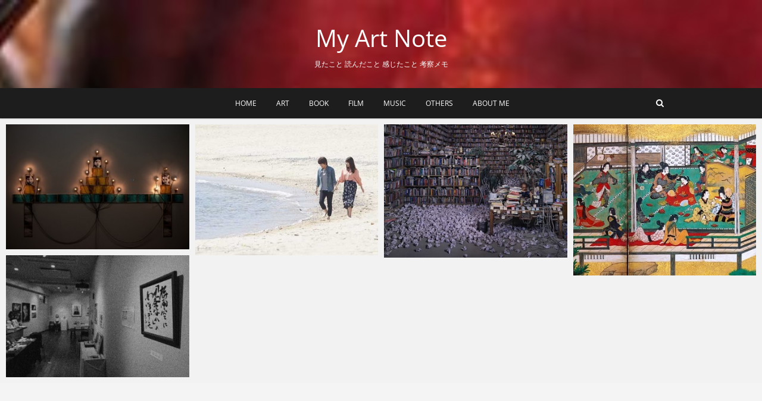

--- FILE ---
content_type: text/html; charset=UTF-8
request_url: https://art.hazu.jp/2019/08/
body_size: 7706
content:
<!DOCTYPE html>
<html dir="ltr" lang="ja">
<head>
<meta charset="UTF-8" />
<link rel="profile" href="http://gmpg.org/xfn/11" />
<link rel="pingback" href="https://art.hazu.jp/xmlrpc.php" />
<title>8月, 2019 | My Art Note</title>

		<!-- All in One SEO 4.5.5 - aioseo.com -->
		<meta name="robots" content="noindex, max-snippet:-1, max-image-preview:large, max-video-preview:-1" />
		<meta name="keywords" content="art,芸術,クリスチャン・ボルタンスキー,ボルタンスキー,三木孝浩,フォルトゥナ,フォルトゥナの瞳,映画,百田尚樹,神木隆之介,有村架純,運命,幸運,女神,ワン・チンソン,wang qingsong,follow him,王慶松,中国,写真,写真家,遊楽図,フロー理論,フロー状態,遊び,セレンディピティ,チクセントミハイ,カイヨワ,ホイジンガ,,表現の不自由展,タブー,アート,検閲,表現の自由" />
		<link rel="canonical" href="https://art.hazu.jp/2019/08/" />
		<meta name="generator" content="All in One SEO (AIOSEO) 4.5.5" />
		<meta name="google" content="nositelinkssearchbox" />
		<script type="application/ld+json" class="aioseo-schema">
			{"@context":"https:\/\/schema.org","@graph":[{"@type":"BreadcrumbList","@id":"https:\/\/art.hazu.jp\/2019\/08\/#breadcrumblist","itemListElement":[{"@type":"ListItem","@id":"https:\/\/art.hazu.jp\/#listItem","position":1,"name":"\u5bb6","item":"https:\/\/art.hazu.jp\/","nextItem":"https:\/\/art.hazu.jp\/2019\/#listItem"},{"@type":"ListItem","@id":"https:\/\/art.hazu.jp\/2019\/#listItem","position":2,"name":"2019","item":"https:\/\/art.hazu.jp\/2019\/","nextItem":"https:\/\/art.hazu.jp\/2019\/08\/#listItem","previousItem":"https:\/\/art.hazu.jp\/#listItem"},{"@type":"ListItem","@id":"https:\/\/art.hazu.jp\/2019\/08\/#listItem","position":3,"name":"8\u6708, 2019","previousItem":"https:\/\/art.hazu.jp\/2019\/#listItem"}]},{"@type":"CollectionPage","@id":"https:\/\/art.hazu.jp\/2019\/08\/#collectionpage","url":"https:\/\/art.hazu.jp\/2019\/08\/","name":"8\u6708, 2019 | My Art Note","inLanguage":"ja","isPartOf":{"@id":"https:\/\/art.hazu.jp\/#website"},"breadcrumb":{"@id":"https:\/\/art.hazu.jp\/2019\/08\/#breadcrumblist"}},{"@type":"Organization","@id":"https:\/\/art.hazu.jp\/#organization","name":"My Art Note","url":"https:\/\/art.hazu.jp\/"},{"@type":"WebSite","@id":"https:\/\/art.hazu.jp\/#website","url":"https:\/\/art.hazu.jp\/","name":"Hazu's Art Note","description":"\u898b\u305f\u3053\u3068 \u8aad\u3093\u3060\u3053\u3068 \u611f\u3058\u305f\u3053\u3068 \u8003\u5bdf\u30e1\u30e2","inLanguage":"ja","publisher":{"@id":"https:\/\/art.hazu.jp\/#organization"}}]}
		</script>
		<!-- All in One SEO -->

<link rel="alternate" type="application/rss+xml" title="My Art Note &raquo; フィード" href="https://art.hazu.jp/feed/" />
<link rel="alternate" type="application/rss+xml" title="My Art Note &raquo; コメントフィード" href="https://art.hazu.jp/comments/feed/" />
<script type="text/javascript">
/* <![CDATA[ */
window._wpemojiSettings = {"baseUrl":"https:\/\/s.w.org\/images\/core\/emoji\/14.0.0\/72x72\/","ext":".png","svgUrl":"https:\/\/s.w.org\/images\/core\/emoji\/14.0.0\/svg\/","svgExt":".svg","source":{"concatemoji":"https:\/\/art.hazu.jp\/wp-includes\/js\/wp-emoji-release.min.js?ver=6.4.7"}};
/*! This file is auto-generated */
!function(i,n){var o,s,e;function c(e){try{var t={supportTests:e,timestamp:(new Date).valueOf()};sessionStorage.setItem(o,JSON.stringify(t))}catch(e){}}function p(e,t,n){e.clearRect(0,0,e.canvas.width,e.canvas.height),e.fillText(t,0,0);var t=new Uint32Array(e.getImageData(0,0,e.canvas.width,e.canvas.height).data),r=(e.clearRect(0,0,e.canvas.width,e.canvas.height),e.fillText(n,0,0),new Uint32Array(e.getImageData(0,0,e.canvas.width,e.canvas.height).data));return t.every(function(e,t){return e===r[t]})}function u(e,t,n){switch(t){case"flag":return n(e,"\ud83c\udff3\ufe0f\u200d\u26a7\ufe0f","\ud83c\udff3\ufe0f\u200b\u26a7\ufe0f")?!1:!n(e,"\ud83c\uddfa\ud83c\uddf3","\ud83c\uddfa\u200b\ud83c\uddf3")&&!n(e,"\ud83c\udff4\udb40\udc67\udb40\udc62\udb40\udc65\udb40\udc6e\udb40\udc67\udb40\udc7f","\ud83c\udff4\u200b\udb40\udc67\u200b\udb40\udc62\u200b\udb40\udc65\u200b\udb40\udc6e\u200b\udb40\udc67\u200b\udb40\udc7f");case"emoji":return!n(e,"\ud83e\udef1\ud83c\udffb\u200d\ud83e\udef2\ud83c\udfff","\ud83e\udef1\ud83c\udffb\u200b\ud83e\udef2\ud83c\udfff")}return!1}function f(e,t,n){var r="undefined"!=typeof WorkerGlobalScope&&self instanceof WorkerGlobalScope?new OffscreenCanvas(300,150):i.createElement("canvas"),a=r.getContext("2d",{willReadFrequently:!0}),o=(a.textBaseline="top",a.font="600 32px Arial",{});return e.forEach(function(e){o[e]=t(a,e,n)}),o}function t(e){var t=i.createElement("script");t.src=e,t.defer=!0,i.head.appendChild(t)}"undefined"!=typeof Promise&&(o="wpEmojiSettingsSupports",s=["flag","emoji"],n.supports={everything:!0,everythingExceptFlag:!0},e=new Promise(function(e){i.addEventListener("DOMContentLoaded",e,{once:!0})}),new Promise(function(t){var n=function(){try{var e=JSON.parse(sessionStorage.getItem(o));if("object"==typeof e&&"number"==typeof e.timestamp&&(new Date).valueOf()<e.timestamp+604800&&"object"==typeof e.supportTests)return e.supportTests}catch(e){}return null}();if(!n){if("undefined"!=typeof Worker&&"undefined"!=typeof OffscreenCanvas&&"undefined"!=typeof URL&&URL.createObjectURL&&"undefined"!=typeof Blob)try{var e="postMessage("+f.toString()+"("+[JSON.stringify(s),u.toString(),p.toString()].join(",")+"));",r=new Blob([e],{type:"text/javascript"}),a=new Worker(URL.createObjectURL(r),{name:"wpTestEmojiSupports"});return void(a.onmessage=function(e){c(n=e.data),a.terminate(),t(n)})}catch(e){}c(n=f(s,u,p))}t(n)}).then(function(e){for(var t in e)n.supports[t]=e[t],n.supports.everything=n.supports.everything&&n.supports[t],"flag"!==t&&(n.supports.everythingExceptFlag=n.supports.everythingExceptFlag&&n.supports[t]);n.supports.everythingExceptFlag=n.supports.everythingExceptFlag&&!n.supports.flag,n.DOMReady=!1,n.readyCallback=function(){n.DOMReady=!0}}).then(function(){return e}).then(function(){var e;n.supports.everything||(n.readyCallback(),(e=n.source||{}).concatemoji?t(e.concatemoji):e.wpemoji&&e.twemoji&&(t(e.twemoji),t(e.wpemoji)))}))}((window,document),window._wpemojiSettings);
/* ]]> */
</script>
<style id='wp-emoji-styles-inline-css' type='text/css'>

	img.wp-smiley, img.emoji {
		display: inline !important;
		border: none !important;
		box-shadow: none !important;
		height: 1em !important;
		width: 1em !important;
		margin: 0 0.07em !important;
		vertical-align: -0.1em !important;
		background: none !important;
		padding: 0 !important;
	}
</style>
<link rel='stylesheet' id='wp-block-library-css' href='https://art.hazu.jp/wp-includes/css/dist/block-library/style.min.css?ver=6.4.7' type='text/css' media='all' />
<style id='classic-theme-styles-inline-css' type='text/css'>
/*! This file is auto-generated */
.wp-block-button__link{color:#fff;background-color:#32373c;border-radius:9999px;box-shadow:none;text-decoration:none;padding:calc(.667em + 2px) calc(1.333em + 2px);font-size:1.125em}.wp-block-file__button{background:#32373c;color:#fff;text-decoration:none}
</style>
<style id='global-styles-inline-css' type='text/css'>
body{--wp--preset--color--black: #000000;--wp--preset--color--cyan-bluish-gray: #abb8c3;--wp--preset--color--white: #ffffff;--wp--preset--color--pale-pink: #f78da7;--wp--preset--color--vivid-red: #cf2e2e;--wp--preset--color--luminous-vivid-orange: #ff6900;--wp--preset--color--luminous-vivid-amber: #fcb900;--wp--preset--color--light-green-cyan: #7bdcb5;--wp--preset--color--vivid-green-cyan: #00d084;--wp--preset--color--pale-cyan-blue: #8ed1fc;--wp--preset--color--vivid-cyan-blue: #0693e3;--wp--preset--color--vivid-purple: #9b51e0;--wp--preset--gradient--vivid-cyan-blue-to-vivid-purple: linear-gradient(135deg,rgba(6,147,227,1) 0%,rgb(155,81,224) 100%);--wp--preset--gradient--light-green-cyan-to-vivid-green-cyan: linear-gradient(135deg,rgb(122,220,180) 0%,rgb(0,208,130) 100%);--wp--preset--gradient--luminous-vivid-amber-to-luminous-vivid-orange: linear-gradient(135deg,rgba(252,185,0,1) 0%,rgba(255,105,0,1) 100%);--wp--preset--gradient--luminous-vivid-orange-to-vivid-red: linear-gradient(135deg,rgba(255,105,0,1) 0%,rgb(207,46,46) 100%);--wp--preset--gradient--very-light-gray-to-cyan-bluish-gray: linear-gradient(135deg,rgb(238,238,238) 0%,rgb(169,184,195) 100%);--wp--preset--gradient--cool-to-warm-spectrum: linear-gradient(135deg,rgb(74,234,220) 0%,rgb(151,120,209) 20%,rgb(207,42,186) 40%,rgb(238,44,130) 60%,rgb(251,105,98) 80%,rgb(254,248,76) 100%);--wp--preset--gradient--blush-light-purple: linear-gradient(135deg,rgb(255,206,236) 0%,rgb(152,150,240) 100%);--wp--preset--gradient--blush-bordeaux: linear-gradient(135deg,rgb(254,205,165) 0%,rgb(254,45,45) 50%,rgb(107,0,62) 100%);--wp--preset--gradient--luminous-dusk: linear-gradient(135deg,rgb(255,203,112) 0%,rgb(199,81,192) 50%,rgb(65,88,208) 100%);--wp--preset--gradient--pale-ocean: linear-gradient(135deg,rgb(255,245,203) 0%,rgb(182,227,212) 50%,rgb(51,167,181) 100%);--wp--preset--gradient--electric-grass: linear-gradient(135deg,rgb(202,248,128) 0%,rgb(113,206,126) 100%);--wp--preset--gradient--midnight: linear-gradient(135deg,rgb(2,3,129) 0%,rgb(40,116,252) 100%);--wp--preset--font-size--small: 13px;--wp--preset--font-size--medium: 20px;--wp--preset--font-size--large: 36px;--wp--preset--font-size--x-large: 42px;--wp--preset--spacing--20: 0.44rem;--wp--preset--spacing--30: 0.67rem;--wp--preset--spacing--40: 1rem;--wp--preset--spacing--50: 1.5rem;--wp--preset--spacing--60: 2.25rem;--wp--preset--spacing--70: 3.38rem;--wp--preset--spacing--80: 5.06rem;--wp--preset--shadow--natural: 6px 6px 9px rgba(0, 0, 0, 0.2);--wp--preset--shadow--deep: 12px 12px 50px rgba(0, 0, 0, 0.4);--wp--preset--shadow--sharp: 6px 6px 0px rgba(0, 0, 0, 0.2);--wp--preset--shadow--outlined: 6px 6px 0px -3px rgba(255, 255, 255, 1), 6px 6px rgba(0, 0, 0, 1);--wp--preset--shadow--crisp: 6px 6px 0px rgba(0, 0, 0, 1);}:where(.is-layout-flex){gap: 0.5em;}:where(.is-layout-grid){gap: 0.5em;}body .is-layout-flow > .alignleft{float: left;margin-inline-start: 0;margin-inline-end: 2em;}body .is-layout-flow > .alignright{float: right;margin-inline-start: 2em;margin-inline-end: 0;}body .is-layout-flow > .aligncenter{margin-left: auto !important;margin-right: auto !important;}body .is-layout-constrained > .alignleft{float: left;margin-inline-start: 0;margin-inline-end: 2em;}body .is-layout-constrained > .alignright{float: right;margin-inline-start: 2em;margin-inline-end: 0;}body .is-layout-constrained > .aligncenter{margin-left: auto !important;margin-right: auto !important;}body .is-layout-constrained > :where(:not(.alignleft):not(.alignright):not(.alignfull)){max-width: var(--wp--style--global--content-size);margin-left: auto !important;margin-right: auto !important;}body .is-layout-constrained > .alignwide{max-width: var(--wp--style--global--wide-size);}body .is-layout-flex{display: flex;}body .is-layout-flex{flex-wrap: wrap;align-items: center;}body .is-layout-flex > *{margin: 0;}body .is-layout-grid{display: grid;}body .is-layout-grid > *{margin: 0;}:where(.wp-block-columns.is-layout-flex){gap: 2em;}:where(.wp-block-columns.is-layout-grid){gap: 2em;}:where(.wp-block-post-template.is-layout-flex){gap: 1.25em;}:where(.wp-block-post-template.is-layout-grid){gap: 1.25em;}.has-black-color{color: var(--wp--preset--color--black) !important;}.has-cyan-bluish-gray-color{color: var(--wp--preset--color--cyan-bluish-gray) !important;}.has-white-color{color: var(--wp--preset--color--white) !important;}.has-pale-pink-color{color: var(--wp--preset--color--pale-pink) !important;}.has-vivid-red-color{color: var(--wp--preset--color--vivid-red) !important;}.has-luminous-vivid-orange-color{color: var(--wp--preset--color--luminous-vivid-orange) !important;}.has-luminous-vivid-amber-color{color: var(--wp--preset--color--luminous-vivid-amber) !important;}.has-light-green-cyan-color{color: var(--wp--preset--color--light-green-cyan) !important;}.has-vivid-green-cyan-color{color: var(--wp--preset--color--vivid-green-cyan) !important;}.has-pale-cyan-blue-color{color: var(--wp--preset--color--pale-cyan-blue) !important;}.has-vivid-cyan-blue-color{color: var(--wp--preset--color--vivid-cyan-blue) !important;}.has-vivid-purple-color{color: var(--wp--preset--color--vivid-purple) !important;}.has-black-background-color{background-color: var(--wp--preset--color--black) !important;}.has-cyan-bluish-gray-background-color{background-color: var(--wp--preset--color--cyan-bluish-gray) !important;}.has-white-background-color{background-color: var(--wp--preset--color--white) !important;}.has-pale-pink-background-color{background-color: var(--wp--preset--color--pale-pink) !important;}.has-vivid-red-background-color{background-color: var(--wp--preset--color--vivid-red) !important;}.has-luminous-vivid-orange-background-color{background-color: var(--wp--preset--color--luminous-vivid-orange) !important;}.has-luminous-vivid-amber-background-color{background-color: var(--wp--preset--color--luminous-vivid-amber) !important;}.has-light-green-cyan-background-color{background-color: var(--wp--preset--color--light-green-cyan) !important;}.has-vivid-green-cyan-background-color{background-color: var(--wp--preset--color--vivid-green-cyan) !important;}.has-pale-cyan-blue-background-color{background-color: var(--wp--preset--color--pale-cyan-blue) !important;}.has-vivid-cyan-blue-background-color{background-color: var(--wp--preset--color--vivid-cyan-blue) !important;}.has-vivid-purple-background-color{background-color: var(--wp--preset--color--vivid-purple) !important;}.has-black-border-color{border-color: var(--wp--preset--color--black) !important;}.has-cyan-bluish-gray-border-color{border-color: var(--wp--preset--color--cyan-bluish-gray) !important;}.has-white-border-color{border-color: var(--wp--preset--color--white) !important;}.has-pale-pink-border-color{border-color: var(--wp--preset--color--pale-pink) !important;}.has-vivid-red-border-color{border-color: var(--wp--preset--color--vivid-red) !important;}.has-luminous-vivid-orange-border-color{border-color: var(--wp--preset--color--luminous-vivid-orange) !important;}.has-luminous-vivid-amber-border-color{border-color: var(--wp--preset--color--luminous-vivid-amber) !important;}.has-light-green-cyan-border-color{border-color: var(--wp--preset--color--light-green-cyan) !important;}.has-vivid-green-cyan-border-color{border-color: var(--wp--preset--color--vivid-green-cyan) !important;}.has-pale-cyan-blue-border-color{border-color: var(--wp--preset--color--pale-cyan-blue) !important;}.has-vivid-cyan-blue-border-color{border-color: var(--wp--preset--color--vivid-cyan-blue) !important;}.has-vivid-purple-border-color{border-color: var(--wp--preset--color--vivid-purple) !important;}.has-vivid-cyan-blue-to-vivid-purple-gradient-background{background: var(--wp--preset--gradient--vivid-cyan-blue-to-vivid-purple) !important;}.has-light-green-cyan-to-vivid-green-cyan-gradient-background{background: var(--wp--preset--gradient--light-green-cyan-to-vivid-green-cyan) !important;}.has-luminous-vivid-amber-to-luminous-vivid-orange-gradient-background{background: var(--wp--preset--gradient--luminous-vivid-amber-to-luminous-vivid-orange) !important;}.has-luminous-vivid-orange-to-vivid-red-gradient-background{background: var(--wp--preset--gradient--luminous-vivid-orange-to-vivid-red) !important;}.has-very-light-gray-to-cyan-bluish-gray-gradient-background{background: var(--wp--preset--gradient--very-light-gray-to-cyan-bluish-gray) !important;}.has-cool-to-warm-spectrum-gradient-background{background: var(--wp--preset--gradient--cool-to-warm-spectrum) !important;}.has-blush-light-purple-gradient-background{background: var(--wp--preset--gradient--blush-light-purple) !important;}.has-blush-bordeaux-gradient-background{background: var(--wp--preset--gradient--blush-bordeaux) !important;}.has-luminous-dusk-gradient-background{background: var(--wp--preset--gradient--luminous-dusk) !important;}.has-pale-ocean-gradient-background{background: var(--wp--preset--gradient--pale-ocean) !important;}.has-electric-grass-gradient-background{background: var(--wp--preset--gradient--electric-grass) !important;}.has-midnight-gradient-background{background: var(--wp--preset--gradient--midnight) !important;}.has-small-font-size{font-size: var(--wp--preset--font-size--small) !important;}.has-medium-font-size{font-size: var(--wp--preset--font-size--medium) !important;}.has-large-font-size{font-size: var(--wp--preset--font-size--large) !important;}.has-x-large-font-size{font-size: var(--wp--preset--font-size--x-large) !important;}
.wp-block-navigation a:where(:not(.wp-element-button)){color: inherit;}
:where(.wp-block-post-template.is-layout-flex){gap: 1.25em;}:where(.wp-block-post-template.is-layout-grid){gap: 1.25em;}
:where(.wp-block-columns.is-layout-flex){gap: 2em;}:where(.wp-block-columns.is-layout-grid){gap: 2em;}
.wp-block-pullquote{font-size: 1.5em;line-height: 1.6;}
</style>
<link rel='stylesheet' id='parent-style-css' href='https://art.hazu.jp/wp-content/themes/pixgraphy/style.css?ver=6.4.7' type='text/css' media='all' />
<link rel='stylesheet' id='child-style-css' href='https://art.hazu.jp/wp-content/themes/pixgraphy-child/style.css?ver=6.4.7' type='text/css' media='all' />
<link rel='stylesheet' id='pixgraphy-style-css' href='https://art.hazu.jp/wp-content/themes/pixgraphy-child/style.css?ver=6.4.7' type='text/css' media='all' />
<link rel='stylesheet' id='font-awesome-css' href='https://art.hazu.jp/wp-content/themes/pixgraphy/assets/font-awesome/css/font-awesome.min.css?ver=6.4.7' type='text/css' media='all' />
<link rel='stylesheet' id='pixgraphy-responsive-css' href='https://art.hazu.jp/wp-content/themes/pixgraphy/css/responsive.css?ver=6.4.7' type='text/css' media='all' />
<link rel='stylesheet' id='pixgraphy_google_fonts-css' href='https://art.hazu.jp/wp-content/fonts/0191358f649001d204dc67f74bb30793.css?ver=6.4.7' type='text/css' media='all' />
<script type="text/javascript" src="https://art.hazu.jp/wp-includes/js/jquery/jquery.min.js?ver=3.7.1" id="jquery-core-js"></script>
<script type="text/javascript" src="https://art.hazu.jp/wp-includes/js/jquery/jquery-migrate.min.js?ver=3.4.1" id="jquery-migrate-js"></script>
<!--[if lt IE 9]>
<script type="text/javascript" src="https://art.hazu.jp/wp-content/themes/pixgraphy/js/html5.js?ver=3.7.3" id="html5-js"></script>
<![endif]-->
<link rel="https://api.w.org/" href="https://art.hazu.jp/wp-json/" /><link rel="EditURI" type="application/rsd+xml" title="RSD" href="https://art.hazu.jp/xmlrpc.php?rsd" />
<meta name="generator" content="WordPress 6.4.7" />
<!-- start Simple Custom CSS and JS -->
<style type="text/css">
.table_02 {
    border-left: 1px solid #ddd;
	border-top: 1px solid #ddd;
    border-collapse: collapse;
}

.table_02 td {
	padding: 3px 8px;
}

blockquote {
	font-size: 100%;
	margin-bottom: 20px;
    padding: 10px 20px 0;
}</style>
<!-- end Simple Custom CSS and JS -->
	<meta name="viewport" content="width=device-width" />
	<link rel="stylesheet" type="text/css" media="all" href="https://art.hazu.jp/wp-content/themes/pixgraphy-child/style.css?ver=20190910090000" />

</head>
<body class="archive date wp-embed-responsive photography border-column">
<div id="page" class="hfeed site">
<!-- Masthead ============================================= -->
<header id="masthead" class="site-header">
		<div class="top-header" style="background-image:url('https://art.hazu.jp/wp-content/uploads/2019/05/cropped-wheel-1-8.jpg');" >
			<div class="container clearfix">
				<div class="header-social-block">	<div class="social-links clearfix">
		<ul>
				</ul>

	</div><!-- end .social-links -->
</div><!-- end .header-social-block --><div id="site-branding"> <h2 id="site-title"> 			<a href="https://art.hazu.jp/" title="My Art Note" rel="home"> My Art Note </a>
			 </h2> <!-- end .site-title --> 				<div id="site-description"> 見たこと 読んだこと 感じたこと 考察メモ </div> <!-- end #site-description -->
			</div>			</div> <!-- end .container -->
		</div> <!-- end .top-header -->
				<!-- Main Header============================================= -->
				<div id="sticky_header">
					<div class="container clearfix">
						<!-- Main Nav ============================================= -->
																		<nav id="site-navigation" class="main-navigation clearfix">
							<button class="menu-toggle" aria-controls="primary-menu" aria-expanded="false">
								<span class="line-one"></span>
					  			<span class="line-two"></span>
					  			<span class="line-three"></span>
						  	</button>
							<ul id="primary-menu" class="menu nav-menu"><li id="menu-item-29" class="menu-item menu-item-type-custom menu-item-object-custom menu-item-home menu-item-29"><a href="https://art.hazu.jp/">Home</a></li>
<li id="menu-item-31" class="menu-item menu-item-type-post_type menu-item-object-page menu-item-31"><a href="https://art.hazu.jp/art/">Art</a></li>
<li id="menu-item-32" class="menu-item menu-item-type-post_type menu-item-object-page menu-item-32"><a href="https://art.hazu.jp/book/">Book</a></li>
<li id="menu-item-33" class="menu-item menu-item-type-post_type menu-item-object-page menu-item-33"><a href="https://art.hazu.jp/film/">Film</a></li>
<li id="menu-item-34" class="menu-item menu-item-type-post_type menu-item-object-page menu-item-34"><a href="https://art.hazu.jp/music/">Music</a></li>
<li id="menu-item-35" class="menu-item menu-item-type-post_type menu-item-object-page menu-item-35"><a href="https://art.hazu.jp/photo/">Others</a></li>
<li id="menu-item-30" class="menu-item menu-item-type-post_type menu-item-object-page menu-item-30"><a href="https://art.hazu.jp/about-me/">About Me</a></li>
</ul>						</nav> <!-- end #site-navigation -->
													<div id="search-toggle" class="header-search"></div>
							<div id="search-box" class="clearfix">
								<form class="search-form" action="https://art.hazu.jp/" method="get">
		<input type="search" name="s" class="search-field" placeholder="検索&hellip;" autocomplete="off">
	<button type="submit" class="search-submit"><i class="fa fa-search"></i></button>
	</form> <!-- end .search-form -->							</div>  <!-- end #search-box -->
						</div> <!-- end .container -->
			</div> <!-- end #sticky_header --></header> <!-- end #masthead -->
<!-- Main Page Start ============================================= -->
<div id="content">
			<!-- post_masonry ============================================= -->
<section id="post_masonry" class="four-column-post clearfix">
		<article id="post-643" class="post-container pixgraphy-animation fadeInUp post-643 post type-post status-publish format-standard has-post-thumbnail hentry category-art">
		<div class="post-column">
		<figure class="post-featured-image"><a href="https://art.hazu.jp/christian-boltanski-lifetime/" title="クリスチャン・ボルタンスキー Lifetime &#8211;  記憶の迷路を彷徨いながら"><img width="370" height="253" src="https://art.hazu.jp/wp-content/uploads/2019/08/christian-boltanski.jpg" class="attachment-post-thumbnails size-post-thumbnails wp-post-image" alt="クリスチャン・ボルタンスキー Lifetime &#8211;  記憶の迷路を彷徨いながら" title="クリスチャン・ボルタンスキー Lifetime &#8211;  記憶の迷路を彷徨いながら" decoding="async" fetchpriority="high" srcset="https://art.hazu.jp/wp-content/uploads/2019/08/christian-boltanski.jpg 370w, https://art.hazu.jp/wp-content/uploads/2019/08/christian-boltanski-300x205.jpg 300w" sizes="(max-width: 370px) 100vw, 370px" /></a></figure><!-- end.post-featured-image  -->			<header class="entry-header">
				<h2 class="entry-title">
					<a title="クリスチャン・ボルタンスキー Lifetime &#8211;  記憶の迷路を彷徨いながら" href="https://art.hazu.jp/christian-boltanski-lifetime/">クリスチャン・ボルタンスキー Lifetime &#8211;  記憶の迷路を彷徨いながら</a>
				</h2>
				<!-- end.entry-title -->
				<div class="entry-content">
					<p>先日、国立新美術館で開催されていた『クリ&hellip; </p>
				</div>
				<!-- end .entry-content -->
									<div class="entry-meta">
						<span class="author vcard"><a href="https://art.hazu.jp/author/admin/" title="Hazuki"><i class="fa fa-user"></i>
						Hazuki </a></span> <span class="posted-on"><a title="12:34 AM" href="https://art.hazu.jp/christian-boltanski-lifetime/"><i class="fa fa-calendar"></i>
						2019年8月30日 </a></span>
											</div> <!-- end .entry-meta -->
				
			</header>
			<!-- end .entry-header -->
		</div>
		<!-- end .post-column -->
	</article>
	<!-- end .post-container -->
	<article id="post-583" class="post-container pixgraphy-animation fadeInUp post-583 post type-post status-publish format-standard has-post-thumbnail hentry category-film">
		<div class="post-column">
		<figure class="post-featured-image"><a href="https://art.hazu.jp/fortuna-no-hitomi/" title="フォルトゥナの瞳 &#8211; 不運と捉えるか、幸運と捉えるか"><img width="350" height="250" src="https://art.hazu.jp/wp-content/uploads/2019/08/fortuna-no-hitomi.jpg" class="attachment-post-thumbnails size-post-thumbnails wp-post-image" alt="フォルトゥナの瞳 &#8211; 不運と捉えるか、幸運と捉えるか" title="フォルトゥナの瞳 &#8211; 不運と捉えるか、幸運と捉えるか" decoding="async" srcset="https://art.hazu.jp/wp-content/uploads/2019/08/fortuna-no-hitomi.jpg 350w, https://art.hazu.jp/wp-content/uploads/2019/08/fortuna-no-hitomi-300x214.jpg 300w" sizes="(max-width: 350px) 100vw, 350px" /></a></figure><!-- end.post-featured-image  -->			<header class="entry-header">
				<h2 class="entry-title">
					<a title="フォルトゥナの瞳 &#8211; 不運と捉えるか、幸運と捉えるか" href="https://art.hazu.jp/fortuna-no-hitomi/">フォルトゥナの瞳 &#8211; 不運と捉えるか、幸運と捉えるか</a>
				</h2>
				<!-- end.entry-title -->
				<div class="entry-content">
					<p>「8月21日『フォルトゥナの瞳』BD&#038;a&hellip; </p>
				</div>
				<!-- end .entry-content -->
									<div class="entry-meta">
						<span class="author vcard"><a href="https://art.hazu.jp/author/admin/" title="Hazuki"><i class="fa fa-user"></i>
						Hazuki </a></span> <span class="posted-on"><a title="8:33 AM" href="https://art.hazu.jp/fortuna-no-hitomi/"><i class="fa fa-calendar"></i>
						2019年8月24日 </a></span>
											</div> <!-- end .entry-meta -->
				
			</header>
			<!-- end .entry-header -->
		</div>
		<!-- end .post-column -->
	</article>
	<!-- end .post-container -->
	<article id="post-560" class="post-container pixgraphy-animation fadeInUp post-560 post type-post status-publish format-standard has-post-thumbnail hentry category-photo">
		<div class="post-column">
		<figure class="post-featured-image"><a href="https://art.hazu.jp/follow-him/" title="Follow him（ワン・チンソン &#8211; 王慶松） &#8211; 視覚化の力"><img width="350" height="255" src="https://art.hazu.jp/wp-content/uploads/2019/08/follow_him_2.jpg" class="attachment-post-thumbnails size-post-thumbnails wp-post-image" alt="Follow him（ワン・チンソン &#8211; 王慶松） &#8211; 視覚化の力" title="Follow him（ワン・チンソン &#8211; 王慶松） &#8211; 視覚化の力" decoding="async" srcset="https://art.hazu.jp/wp-content/uploads/2019/08/follow_him_2.jpg 350w, https://art.hazu.jp/wp-content/uploads/2019/08/follow_him_2-300x219.jpg 300w" sizes="(max-width: 350px) 100vw, 350px" /></a></figure><!-- end.post-featured-image  -->			<header class="entry-header">
				<h2 class="entry-title">
					<a title="Follow him（ワン・チンソン &#8211; 王慶松） &#8211; 視覚化の力" href="https://art.hazu.jp/follow-him/">Follow him（ワン・チンソン &#8211; 王慶松） &#8211; 視覚化の力</a>
				</h2>
				<!-- end.entry-title -->
				<div class="entry-content">
					<p>壁いっぱいの膨大な書籍、上手く思考を吐き&hellip; </p>
				</div>
				<!-- end .entry-content -->
									<div class="entry-meta">
						<span class="author vcard"><a href="https://art.hazu.jp/author/admin/" title="Hazuki"><i class="fa fa-user"></i>
						Hazuki </a></span> <span class="posted-on"><a title="7:25 PM" href="https://art.hazu.jp/follow-him/"><i class="fa fa-calendar"></i>
						2019年8月18日 </a></span>
											</div> <!-- end .entry-meta -->
				
			</header>
			<!-- end .entry-header -->
		</div>
		<!-- end .post-column -->
	</article>
	<!-- end .post-container -->
	<article id="post-506" class="post-container pixgraphy-animation fadeInUp post-506 post type-post status-publish format-standard has-post-thumbnail hentry category-art">
		<div class="post-column">
		<figure class="post-featured-image"><a href="https://art.hazu.jp/asobi-no-ryugi/" title="遊びの流儀　遊楽図の系譜 &#8211; 遊びって何だろう？"><img width="350" height="289" src="https://art.hazu.jp/wp-content/uploads/2019/08/asobi-no-ryugi.jpg" class="attachment-post-thumbnails size-post-thumbnails wp-post-image" alt="遊びの流儀　遊楽図の系譜 &#8211; 遊びって何だろう？" title="遊びの流儀　遊楽図の系譜 &#8211; 遊びって何だろう？" decoding="async" loading="lazy" srcset="https://art.hazu.jp/wp-content/uploads/2019/08/asobi-no-ryugi.jpg 350w, https://art.hazu.jp/wp-content/uploads/2019/08/asobi-no-ryugi-300x248.jpg 300w" sizes="(max-width: 350px) 100vw, 350px" /></a></figure><!-- end.post-featured-image  -->			<header class="entry-header">
				<h2 class="entry-title">
					<a title="遊びの流儀　遊楽図の系譜 &#8211; 遊びって何だろう？" href="https://art.hazu.jp/asobi-no-ryugi/">遊びの流儀　遊楽図の系譜 &#8211; 遊びって何だろう？</a>
				</h2>
				<!-- end.entry-title -->
				<div class="entry-content">
					<p>東京ミッドタウンのサントリー美術館で開催&hellip; </p>
				</div>
				<!-- end .entry-content -->
									<div class="entry-meta">
						<span class="author vcard"><a href="https://art.hazu.jp/author/admin/" title="Hazuki"><i class="fa fa-user"></i>
						Hazuki </a></span> <span class="posted-on"><a title="5:59 PM" href="https://art.hazu.jp/asobi-no-ryugi/"><i class="fa fa-calendar"></i>
						2019年8月12日 </a></span>
											</div> <!-- end .entry-meta -->
				
			</header>
			<!-- end .entry-header -->
		</div>
		<!-- end .post-column -->
	</article>
	<!-- end .post-container -->
	<article id="post-475" class="post-container pixgraphy-animation fadeInUp post-475 post type-post status-publish format-standard has-post-thumbnail hentry category-art">
		<div class="post-column">
		<figure class="post-featured-image"><a href="https://art.hazu.jp/hyogen-no-fujiyu-ten/" title="表現の不自由展・その後 &#8211; タブーについて考えてみる"><img width="350" height="233" src="https://art.hazu.jp/wp-content/uploads/2019/08/hyogen-no-fujiyu-ten.jpg" class="attachment-post-thumbnails size-post-thumbnails wp-post-image" alt="表現の不自由展・その後 &#8211; タブーについて考えてみる" title="表現の不自由展・その後 &#8211; タブーについて考えてみる" decoding="async" loading="lazy" srcset="https://art.hazu.jp/wp-content/uploads/2019/08/hyogen-no-fujiyu-ten.jpg 350w, https://art.hazu.jp/wp-content/uploads/2019/08/hyogen-no-fujiyu-ten-300x200.jpg 300w" sizes="(max-width: 350px) 100vw, 350px" /></a></figure><!-- end.post-featured-image  -->			<header class="entry-header">
				<h2 class="entry-title">
					<a title="表現の不自由展・その後 &#8211; タブーについて考えてみる" href="https://art.hazu.jp/hyogen-no-fujiyu-ten/">表現の不自由展・その後 &#8211; タブーについて考えてみる</a>
				</h2>
				<!-- end.entry-title -->
				<div class="entry-content">
					<p>「あいちトリエンナーレ2019年」の「表&hellip; </p>
				</div>
				<!-- end .entry-content -->
									<div class="entry-meta">
						<span class="author vcard"><a href="https://art.hazu.jp/author/admin/" title="Hazuki"><i class="fa fa-user"></i>
						Hazuki </a></span> <span class="posted-on"><a title="1:33 AM" href="https://art.hazu.jp/hyogen-no-fujiyu-ten/"><i class="fa fa-calendar"></i>
						2019年8月11日 </a></span>
											</div> <!-- end .entry-meta -->
				
			</header>
			<!-- end .entry-header -->
		</div>
		<!-- end .post-column -->
	</article>
	<!-- end .post-container -->
</section>
<div class="container"></div> <!-- end .container --><!-- end #post_masonry -->
</div> <!-- end #content -->
<!-- Footer Start ============================================= -->
<footer id="colophon" class="site-footer clearfix">
<div class="site-info" >
	<div class="container">
		<div class="social-links clearfix">
		<ul>
				</ul>

	</div><!-- end .social-links -->
<div class="copyright">&copy; 2026 			<a title="My Art Note" target="_blank" href="https://art.hazu.jp/">My Art Note</a>
							
						</div>
					<div style="clear:both;"></div>
		</div> <!-- end .container -->
	</div> <!-- end .site-info -->
		<div class="go-to-top"><a title="Go to Top" href="#masthead"><i class="fa fa-angle-double-up"></i></a></div> <!-- end .go-to-top -->
	</footer> <!-- end #colophon -->
</div> <!-- end #page -->
<script type="text/javascript" src="https://art.hazu.jp/wp-content/themes/pixgraphy/js/navigation.js?ver=6.4.7" id="pixgraphy-navigation-js"></script>
<script type="text/javascript" src="https://art.hazu.jp/wp-content/themes/pixgraphy/js/jquery.cycle.all.js?ver=6.4.7" id="jquery-cycle-all-js"></script>
<script type="text/javascript" id="pixgraphy-slider-js-extra">
/* <![CDATA[ */
var pixgraphy_slider_value = {"transition_effect":"fade","transition_delay":"4000","transition_duration":"1000"};
/* ]]> */
</script>
<script type="text/javascript" src="https://art.hazu.jp/wp-content/themes/pixgraphy/js/pixgraphy-slider-setting.js?ver=6.4.7" id="pixgraphy-slider-js"></script>
<script type="text/javascript" src="https://art.hazu.jp/wp-content/themes/pixgraphy/js/pixgraphy-main.js?ver=6.4.7" id="pixgraphy-main-js"></script>
<script type="text/javascript" src="https://art.hazu.jp/wp-includes/js/imagesloaded.min.js?ver=5.0.0" id="imagesloaded-js"></script>
<script type="text/javascript" src="https://art.hazu.jp/wp-includes/js/masonry.min.js?ver=4.2.2" id="masonry-js"></script>
<script type="text/javascript" src="https://art.hazu.jp/wp-content/themes/pixgraphy/js/pixgraphy-masonry.js?ver=6.4.7" id="pixgraphy-masonry-js"></script>
<script type="text/javascript" src="https://art.hazu.jp/wp-content/themes/pixgraphy/js/skip-link-focus-fix.js?ver=6.4.7" id="pixgraphy-skip-link-focus-fix-js"></script>
<script type="text/javascript" src="https://art.hazu.jp/wp-content/themes/pixgraphy/assets/sticky/jquery.sticky.min.js?ver=6.4.7" id="jquery-sticky-js"></script>
<script type="text/javascript" src="https://art.hazu.jp/wp-content/themes/pixgraphy/assets/sticky/sticky-settings.js?ver=6.4.7" id="pixgraphy-sticky-settings-js"></script>
</body>
</html>

--- FILE ---
content_type: text/css
request_url: https://art.hazu.jp/wp-content/themes/pixgraphy-child/style.css?ver=6.4.7
body_size: 566
content:
/*
 Theme Name:   pixgraphy-child
 Template:     pixgraphy
 Version:      1.23
*/

/* �摜����荞�� �iPC�̂݁j*/
@media (min-width: 736px) {
.img-left {
	margin: 10px 40px 30px 0;
	float: left;
}

.float-clear {
	clear: both;
}

}

@media (max-width: 735px) {
.img-left {
	margin: 10px 0 20px 0;

}
}



/* �t���b�N�X�{�b�N�X */
@media (min-width: 736px){
.flex-container {
	display: -webkit-box;
	display: -ms-flexbox;
	display: flex;
	-webkit-box-orient: horizontal;
	-webkit-box-direction: normal;
	-ms-flex-direction: row;
	flex-direction: row;
}
}

@media (max-width: 735px){
.flex-container{
	display: -webkit-box;
	display: -ms-flexbox;
	display: flex;
	-webkit-box-orient: vertical;
	-webkit-box-direction: normal;
	-ms-flex-direction: column;
	flex-direction: column;
}
}


/* �v���t�B�[���摜�{�b�N�X�T�C�Y */
@media (min-width: 736px) {
.img-prof {
	width: 200px;
	height: auto;
	margin-right: 20px;
}
}

@media (max-width: 735px){
.img-prof {
	width: 80%;
	height: auto;	
}
}

/* �X�y�[�X�p����20px */
.space {
	padding: 0 10px;
}

/* �X�y�[�X�p�c��20px */
.space_v {
	padding: 10px 0;
}

/* ���� */
.blue {
	color: #0000ff;
}

/* �e�[�u�� */

table {
	border-width: 0px;
}

.table_01 {
    display: block;
    overflow: auto;
    margin: 1.2em 0;
    border-left: 1px solid #ddd;
    border-collapse: collapse;
}

.table_01 tr:nth-child(odd) {
    background-color: #eee;
}

.table_01 th {
    font-weight: 700;
    background-color: #fff;
    border-top: 1px solid #ddd;
    border-bottom: 1px solid #ccc;
    border-right: 1px solid #ccc;
    padding: 2px 10px;
}

.table_01 td {
    border-bottom: 1px solid #ccc;
    border-right: 1px solid #ccc;
    padding: 2px 10px;
}



--- FILE ---
content_type: text/css
request_url: https://art.hazu.jp/wp-content/themes/pixgraphy-child/style.css?ver=20190910090000
body_size: 566
content:
/*
 Theme Name:   pixgraphy-child
 Template:     pixgraphy
 Version:      1.23
*/

/* �摜����荞�� �iPC�̂݁j*/
@media (min-width: 736px) {
.img-left {
	margin: 10px 40px 30px 0;
	float: left;
}

.float-clear {
	clear: both;
}

}

@media (max-width: 735px) {
.img-left {
	margin: 10px 0 20px 0;

}
}



/* �t���b�N�X�{�b�N�X */
@media (min-width: 736px){
.flex-container {
	display: -webkit-box;
	display: -ms-flexbox;
	display: flex;
	-webkit-box-orient: horizontal;
	-webkit-box-direction: normal;
	-ms-flex-direction: row;
	flex-direction: row;
}
}

@media (max-width: 735px){
.flex-container{
	display: -webkit-box;
	display: -ms-flexbox;
	display: flex;
	-webkit-box-orient: vertical;
	-webkit-box-direction: normal;
	-ms-flex-direction: column;
	flex-direction: column;
}
}


/* �v���t�B�[���摜�{�b�N�X�T�C�Y */
@media (min-width: 736px) {
.img-prof {
	width: 200px;
	height: auto;
	margin-right: 20px;
}
}

@media (max-width: 735px){
.img-prof {
	width: 80%;
	height: auto;	
}
}

/* �X�y�[�X�p����20px */
.space {
	padding: 0 10px;
}

/* �X�y�[�X�p�c��20px */
.space_v {
	padding: 10px 0;
}

/* ���� */
.blue {
	color: #0000ff;
}

/* �e�[�u�� */

table {
	border-width: 0px;
}

.table_01 {
    display: block;
    overflow: auto;
    margin: 1.2em 0;
    border-left: 1px solid #ddd;
    border-collapse: collapse;
}

.table_01 tr:nth-child(odd) {
    background-color: #eee;
}

.table_01 th {
    font-weight: 700;
    background-color: #fff;
    border-top: 1px solid #ddd;
    border-bottom: 1px solid #ccc;
    border-right: 1px solid #ccc;
    padding: 2px 10px;
}

.table_01 td {
    border-bottom: 1px solid #ccc;
    border-right: 1px solid #ccc;
    padding: 2px 10px;
}

